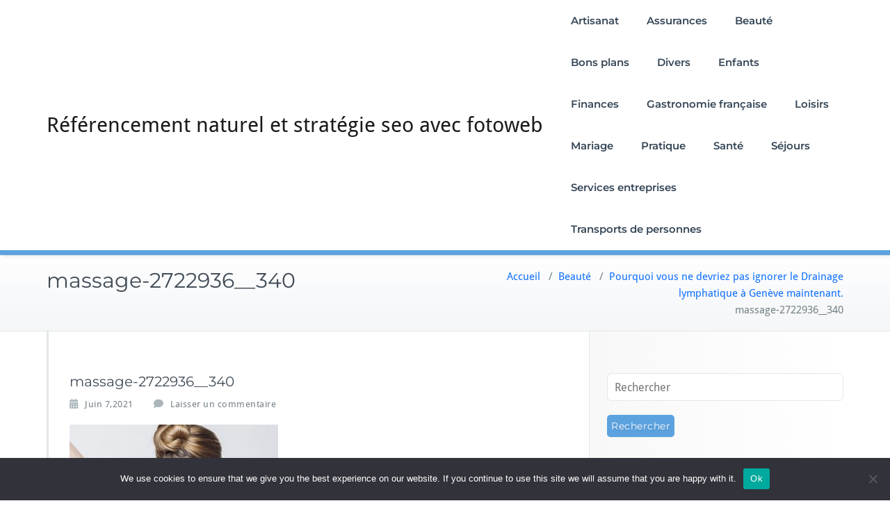

--- FILE ---
content_type: text/html; charset=UTF-8
request_url: https://rs-fotoweb.de/pourquoi-vous-ne-devriez-pas-ignorer-le-drainage-lymphatique-a-geneve-maintenant/massage-2722936__340/
body_size: 14002
content:
<!DOCTYPE html>
<html dir="ltr" lang="fr-FR" prefix="og: https://ogp.me/ns#">
    <head>	
        <meta charset="UTF-8">
        <meta name="viewport" content="width=device-width, initial-scale=1">
        <meta http-equiv="x-ua-compatible" content="ie=edge">
       <title>massage-2722936__340 - Référencement naturel et stratégie seo avec fotoweb</title>
<style>
.custom-logo{width: 154px; height: auto;}
</style>

		<!-- All in One SEO 4.9.3 - aioseo.com -->
	<meta name="description" content="Drainage lymphatique geneve" />
	<meta name="robots" content="max-image-preview:large" />
	<meta name="author" content="Joel"/>
	<link rel="canonical" href="https://rs-fotoweb.de/pourquoi-vous-ne-devriez-pas-ignorer-le-drainage-lymphatique-a-geneve-maintenant/massage-2722936__340/" />
	<meta name="generator" content="All in One SEO (AIOSEO) 4.9.3" />
		<meta property="og:locale" content="fr_FR" />
		<meta property="og:site_name" content="Référencement naturel et stratégie seo avec fotoweb - rs-fotoweb.de" />
		<meta property="og:type" content="article" />
		<meta property="og:title" content="massage-2722936__340 - Référencement naturel et stratégie seo avec fotoweb" />
		<meta property="og:description" content="Drainage lymphatique geneve" />
		<meta property="og:url" content="https://rs-fotoweb.de/pourquoi-vous-ne-devriez-pas-ignorer-le-drainage-lymphatique-a-geneve-maintenant/massage-2722936__340/" />
		<meta property="article:published_time" content="2021-06-07T00:05:29+00:00" />
		<meta property="article:modified_time" content="2021-06-07T00:05:45+00:00" />
		<meta name="twitter:card" content="summary_large_image" />
		<meta name="twitter:title" content="massage-2722936__340 - Référencement naturel et stratégie seo avec fotoweb" />
		<meta name="twitter:description" content="Drainage lymphatique geneve" />
		<script type="application/ld+json" class="aioseo-schema">
			{"@context":"https:\/\/schema.org","@graph":[{"@type":"BreadcrumbList","@id":"https:\/\/rs-fotoweb.de\/pourquoi-vous-ne-devriez-pas-ignorer-le-drainage-lymphatique-a-geneve-maintenant\/massage-2722936__340\/#breadcrumblist","itemListElement":[{"@type":"ListItem","@id":"https:\/\/rs-fotoweb.de#listItem","position":1,"name":"Accueil","item":"https:\/\/rs-fotoweb.de","nextItem":{"@type":"ListItem","@id":"https:\/\/rs-fotoweb.de\/pourquoi-vous-ne-devriez-pas-ignorer-le-drainage-lymphatique-a-geneve-maintenant\/massage-2722936__340\/#listItem","name":"massage-2722936__340"}},{"@type":"ListItem","@id":"https:\/\/rs-fotoweb.de\/pourquoi-vous-ne-devriez-pas-ignorer-le-drainage-lymphatique-a-geneve-maintenant\/massage-2722936__340\/#listItem","position":2,"name":"massage-2722936__340","previousItem":{"@type":"ListItem","@id":"https:\/\/rs-fotoweb.de#listItem","name":"Accueil"}}]},{"@type":"Organization","@id":"https:\/\/rs-fotoweb.de\/#organization","name":"R\u00e9f\u00e9rencement naturel et strat\u00e9gie seo avec fotoweb","description":"rs-fotoweb.de","url":"https:\/\/rs-fotoweb.de\/"},{"@type":"Person","@id":"##author","url":"#","name":"Joel"},{"@type":"WebPage","@id":"https:\/\/rs-fotoweb.de\/pourquoi-vous-ne-devriez-pas-ignorer-le-drainage-lymphatique-a-geneve-maintenant\/massage-2722936__340\/#webpage","url":"https:\/\/rs-fotoweb.de\/pourquoi-vous-ne-devriez-pas-ignorer-le-drainage-lymphatique-a-geneve-maintenant\/massage-2722936__340\/","name":"massage-2722936__340 - R\u00e9f\u00e9rencement naturel et strat\u00e9gie seo avec fotoweb","description":"Drainage lymphatique geneve","inLanguage":"fr-FR","isPartOf":{"@id":"https:\/\/rs-fotoweb.de\/#website"},"breadcrumb":{"@id":"https:\/\/rs-fotoweb.de\/pourquoi-vous-ne-devriez-pas-ignorer-le-drainage-lymphatique-a-geneve-maintenant\/massage-2722936__340\/#breadcrumblist"},"author":{"@id":"##author"},"creator":{"@id":"##author"},"datePublished":"2021-06-07T02:05:29+02:00","dateModified":"2021-06-07T02:05:45+02:00"},{"@type":"WebSite","@id":"https:\/\/rs-fotoweb.de\/#website","url":"https:\/\/rs-fotoweb.de\/","name":"R\u00e9f\u00e9rencement naturel et strat\u00e9gie seo avec fotoweb","description":"rs-fotoweb.de","inLanguage":"fr-FR","publisher":{"@id":"https:\/\/rs-fotoweb.de\/#organization"}}]}
		</script>
		<!-- All in One SEO -->

<link rel='dns-prefetch' href='//www.googletagmanager.com' />
<link rel="alternate" type="application/rss+xml" title="Référencement naturel et stratégie seo avec fotoweb &raquo; Flux" href="https://rs-fotoweb.de/feed/" />
<link rel="alternate" type="application/rss+xml" title="Référencement naturel et stratégie seo avec fotoweb &raquo; Flux des commentaires" href="https://rs-fotoweb.de/comments/feed/" />
<link rel="alternate" type="application/rss+xml" title="Référencement naturel et stratégie seo avec fotoweb &raquo; massage-2722936__340 Flux des commentaires" href="https://rs-fotoweb.de/pourquoi-vous-ne-devriez-pas-ignorer-le-drainage-lymphatique-a-geneve-maintenant/massage-2722936__340/feed/" />
<link rel="alternate" title="oEmbed (JSON)" type="application/json+oembed" href="https://rs-fotoweb.de/wp-json/oembed/1.0/embed?url=https%3A%2F%2Frs-fotoweb.de%2Fpourquoi-vous-ne-devriez-pas-ignorer-le-drainage-lymphatique-a-geneve-maintenant%2Fmassage-2722936__340%2F" />
<link rel="alternate" title="oEmbed (XML)" type="text/xml+oembed" href="https://rs-fotoweb.de/wp-json/oembed/1.0/embed?url=https%3A%2F%2Frs-fotoweb.de%2Fpourquoi-vous-ne-devriez-pas-ignorer-le-drainage-lymphatique-a-geneve-maintenant%2Fmassage-2722936__340%2F&#038;format=xml" />
<style id='wp-img-auto-sizes-contain-inline-css' type='text/css'>
img:is([sizes=auto i],[sizes^="auto," i]){contain-intrinsic-size:3000px 1500px}
/*# sourceURL=wp-img-auto-sizes-contain-inline-css */
</style>

<link rel='stylesheet' id='busiprof-theme-fonts-css' href='https://rs-fotoweb.de/wp-content/fonts/dc72b15916f05a272cd8f8aee121e2be.css?ver=20201110' type='text/css' media='all' />
<link rel='stylesheet' id='flex-posts-css' href='https://rs-fotoweb.de/wp-content/plugins/flex-posts/public/css/flex-posts.min.css?ver=1.12.0' type='text/css' media='all' />
<style id='wp-emoji-styles-inline-css' type='text/css'>

	img.wp-smiley, img.emoji {
		display: inline !important;
		border: none !important;
		box-shadow: none !important;
		height: 1em !important;
		width: 1em !important;
		margin: 0 0.07em !important;
		vertical-align: -0.1em !important;
		background: none !important;
		padding: 0 !important;
	}
/*# sourceURL=wp-emoji-styles-inline-css */
</style>
<style id='classic-theme-styles-inline-css' type='text/css'>
/*! This file is auto-generated */
.wp-block-button__link{color:#fff;background-color:#32373c;border-radius:9999px;box-shadow:none;text-decoration:none;padding:calc(.667em + 2px) calc(1.333em + 2px);font-size:1.125em}.wp-block-file__button{background:#32373c;color:#fff;text-decoration:none}
/*# sourceURL=/wp-includes/css/classic-themes.min.css */
</style>
<link rel='stylesheet' id='cookie-notice-front-css' href='https://rs-fotoweb.de/wp-content/plugins/cookie-notice/css/front.min.css?ver=2.5.11' type='text/css' media='all' />
<link rel='stylesheet' id='bootstrap-css-css' href='https://rs-fotoweb.de/wp-content/themes/busiprof/css/bootstrap.css?ver=ea8590765508e48c8b88389fc6e02a15' type='text/css' media='all' />
<link rel='stylesheet' id='busiprof-style-css' href='https://rs-fotoweb.de/wp-content/themes/busiprof/style.css?ver=ea8590765508e48c8b88389fc6e02a15' type='text/css' media='all' />
<link rel='stylesheet' id='busiporf-custom-css-css' href='https://rs-fotoweb.de/wp-content/themes/busiprof/css/custom.css?ver=ea8590765508e48c8b88389fc6e02a15' type='text/css' media='all' />
<link rel='stylesheet' id='flexslider-css-css' href='https://rs-fotoweb.de/wp-content/themes/busiprof/css/flexslider.css?ver=ea8590765508e48c8b88389fc6e02a15' type='text/css' media='all' />
<link rel='stylesheet' id='font-awesome-css-css' href='https://rs-fotoweb.de/wp-content/themes/busiprof/css/font-awesome/css/all.min.css?ver=ea8590765508e48c8b88389fc6e02a15' type='text/css' media='all' />
<script type="text/javascript" id="cookie-notice-front-js-before">
/* <![CDATA[ */
var cnArgs = {"ajaxUrl":"https:\/\/rs-fotoweb.de\/wp-admin\/admin-ajax.php","nonce":"faf3f7e783","hideEffect":"fade","position":"bottom","onScroll":false,"onScrollOffset":100,"onClick":false,"cookieName":"cookie_notice_accepted","cookieTime":2592000,"cookieTimeRejected":2592000,"globalCookie":false,"redirection":false,"cache":true,"revokeCookies":false,"revokeCookiesOpt":"automatic"};

//# sourceURL=cookie-notice-front-js-before
/* ]]> */
</script>
<script type="text/javascript" src="https://rs-fotoweb.de/wp-content/plugins/cookie-notice/js/front.min.js?ver=2.5.11" id="cookie-notice-front-js"></script>
<script type="text/javascript" src="https://rs-fotoweb.de/wp-includes/js/jquery/jquery.min.js?ver=3.7.1" id="jquery-core-js"></script>
<script type="text/javascript" src="https://rs-fotoweb.de/wp-includes/js/jquery/jquery-migrate.min.js?ver=3.4.1" id="jquery-migrate-js"></script>
<script type="text/javascript" src="https://rs-fotoweb.de/wp-content/themes/busiprof/js/bootstrap.bundle.min.js?ver=ea8590765508e48c8b88389fc6e02a15" id="bootstrap-js-js"></script>
<script type="text/javascript" src="https://rs-fotoweb.de/wp-content/themes/busiprof/js/custom.js?ver=ea8590765508e48c8b88389fc6e02a15" id="busiporf-custom-js-js"></script>

<!-- Extrait de code de la balise Google (gtag.js) ajouté par Site Kit -->
<!-- Extrait Google Analytics ajouté par Site Kit -->
<script type="text/javascript" src="https://www.googletagmanager.com/gtag/js?id=GT-KFHG9SX" id="google_gtagjs-js" async></script>
<script type="text/javascript" id="google_gtagjs-js-after">
/* <![CDATA[ */
window.dataLayer = window.dataLayer || [];function gtag(){dataLayer.push(arguments);}
gtag("set","linker",{"domains":["rs-fotoweb.de"]});
gtag("js", new Date());
gtag("set", "developer_id.dZTNiMT", true);
gtag("config", "GT-KFHG9SX");
//# sourceURL=google_gtagjs-js-after
/* ]]> */
</script>
<link rel="https://api.w.org/" href="https://rs-fotoweb.de/wp-json/" /><link rel="alternate" title="JSON" type="application/json" href="https://rs-fotoweb.de/wp-json/wp/v2/media/400" /><!-- Advance Canonical URL (Basic) --><link rel="canonical" href="https://rs-fotoweb.de/pourquoi-vous-ne-devriez-pas-ignorer-le-drainage-lymphatique-a-geneve-maintenant/massage-2722936__340/"><!-- Advance Canonical URL --><meta name="robots" content="index,follow" /><meta name="generator" content="Site Kit by Google 1.170.0" /><style type="text/css">.recentcomments a{display:inline !important;padding:0 !important;margin:0 !important;}</style><link rel="icon" href="https://rs-fotoweb.de/wp-content/uploads/2019/02/cropped-fotoweb-32x32.jpg" sizes="32x32" />
<link rel="icon" href="https://rs-fotoweb.de/wp-content/uploads/2019/02/cropped-fotoweb-192x192.jpg" sizes="192x192" />
<link rel="apple-touch-icon" href="https://rs-fotoweb.de/wp-content/uploads/2019/02/cropped-fotoweb-180x180.jpg" />
<meta name="msapplication-TileImage" content="https://rs-fotoweb.de/wp-content/uploads/2019/02/cropped-fotoweb-270x270.jpg" />
	
    <style id='global-styles-inline-css' type='text/css'>
:root{--wp--preset--aspect-ratio--square: 1;--wp--preset--aspect-ratio--4-3: 4/3;--wp--preset--aspect-ratio--3-4: 3/4;--wp--preset--aspect-ratio--3-2: 3/2;--wp--preset--aspect-ratio--2-3: 2/3;--wp--preset--aspect-ratio--16-9: 16/9;--wp--preset--aspect-ratio--9-16: 9/16;--wp--preset--color--black: #000000;--wp--preset--color--cyan-bluish-gray: #abb8c3;--wp--preset--color--white: #ffffff;--wp--preset--color--pale-pink: #f78da7;--wp--preset--color--vivid-red: #cf2e2e;--wp--preset--color--luminous-vivid-orange: #ff6900;--wp--preset--color--luminous-vivid-amber: #fcb900;--wp--preset--color--light-green-cyan: #7bdcb5;--wp--preset--color--vivid-green-cyan: #00d084;--wp--preset--color--pale-cyan-blue: #8ed1fc;--wp--preset--color--vivid-cyan-blue: #0693e3;--wp--preset--color--vivid-purple: #9b51e0;--wp--preset--gradient--vivid-cyan-blue-to-vivid-purple: linear-gradient(135deg,rgb(6,147,227) 0%,rgb(155,81,224) 100%);--wp--preset--gradient--light-green-cyan-to-vivid-green-cyan: linear-gradient(135deg,rgb(122,220,180) 0%,rgb(0,208,130) 100%);--wp--preset--gradient--luminous-vivid-amber-to-luminous-vivid-orange: linear-gradient(135deg,rgb(252,185,0) 0%,rgb(255,105,0) 100%);--wp--preset--gradient--luminous-vivid-orange-to-vivid-red: linear-gradient(135deg,rgb(255,105,0) 0%,rgb(207,46,46) 100%);--wp--preset--gradient--very-light-gray-to-cyan-bluish-gray: linear-gradient(135deg,rgb(238,238,238) 0%,rgb(169,184,195) 100%);--wp--preset--gradient--cool-to-warm-spectrum: linear-gradient(135deg,rgb(74,234,220) 0%,rgb(151,120,209) 20%,rgb(207,42,186) 40%,rgb(238,44,130) 60%,rgb(251,105,98) 80%,rgb(254,248,76) 100%);--wp--preset--gradient--blush-light-purple: linear-gradient(135deg,rgb(255,206,236) 0%,rgb(152,150,240) 100%);--wp--preset--gradient--blush-bordeaux: linear-gradient(135deg,rgb(254,205,165) 0%,rgb(254,45,45) 50%,rgb(107,0,62) 100%);--wp--preset--gradient--luminous-dusk: linear-gradient(135deg,rgb(255,203,112) 0%,rgb(199,81,192) 50%,rgb(65,88,208) 100%);--wp--preset--gradient--pale-ocean: linear-gradient(135deg,rgb(255,245,203) 0%,rgb(182,227,212) 50%,rgb(51,167,181) 100%);--wp--preset--gradient--electric-grass: linear-gradient(135deg,rgb(202,248,128) 0%,rgb(113,206,126) 100%);--wp--preset--gradient--midnight: linear-gradient(135deg,rgb(2,3,129) 0%,rgb(40,116,252) 100%);--wp--preset--font-size--small: 13px;--wp--preset--font-size--medium: 20px;--wp--preset--font-size--large: 36px;--wp--preset--font-size--x-large: 42px;--wp--preset--spacing--20: 0.44rem;--wp--preset--spacing--30: 0.67rem;--wp--preset--spacing--40: 1rem;--wp--preset--spacing--50: 1.5rem;--wp--preset--spacing--60: 2.25rem;--wp--preset--spacing--70: 3.38rem;--wp--preset--spacing--80: 5.06rem;--wp--preset--shadow--natural: 6px 6px 9px rgba(0, 0, 0, 0.2);--wp--preset--shadow--deep: 12px 12px 50px rgba(0, 0, 0, 0.4);--wp--preset--shadow--sharp: 6px 6px 0px rgba(0, 0, 0, 0.2);--wp--preset--shadow--outlined: 6px 6px 0px -3px rgb(255, 255, 255), 6px 6px rgb(0, 0, 0);--wp--preset--shadow--crisp: 6px 6px 0px rgb(0, 0, 0);}:where(.is-layout-flex){gap: 0.5em;}:where(.is-layout-grid){gap: 0.5em;}body .is-layout-flex{display: flex;}.is-layout-flex{flex-wrap: wrap;align-items: center;}.is-layout-flex > :is(*, div){margin: 0;}body .is-layout-grid{display: grid;}.is-layout-grid > :is(*, div){margin: 0;}:where(.wp-block-columns.is-layout-flex){gap: 2em;}:where(.wp-block-columns.is-layout-grid){gap: 2em;}:where(.wp-block-post-template.is-layout-flex){gap: 1.25em;}:where(.wp-block-post-template.is-layout-grid){gap: 1.25em;}.has-black-color{color: var(--wp--preset--color--black) !important;}.has-cyan-bluish-gray-color{color: var(--wp--preset--color--cyan-bluish-gray) !important;}.has-white-color{color: var(--wp--preset--color--white) !important;}.has-pale-pink-color{color: var(--wp--preset--color--pale-pink) !important;}.has-vivid-red-color{color: var(--wp--preset--color--vivid-red) !important;}.has-luminous-vivid-orange-color{color: var(--wp--preset--color--luminous-vivid-orange) !important;}.has-luminous-vivid-amber-color{color: var(--wp--preset--color--luminous-vivid-amber) !important;}.has-light-green-cyan-color{color: var(--wp--preset--color--light-green-cyan) !important;}.has-vivid-green-cyan-color{color: var(--wp--preset--color--vivid-green-cyan) !important;}.has-pale-cyan-blue-color{color: var(--wp--preset--color--pale-cyan-blue) !important;}.has-vivid-cyan-blue-color{color: var(--wp--preset--color--vivid-cyan-blue) !important;}.has-vivid-purple-color{color: var(--wp--preset--color--vivid-purple) !important;}.has-black-background-color{background-color: var(--wp--preset--color--black) !important;}.has-cyan-bluish-gray-background-color{background-color: var(--wp--preset--color--cyan-bluish-gray) !important;}.has-white-background-color{background-color: var(--wp--preset--color--white) !important;}.has-pale-pink-background-color{background-color: var(--wp--preset--color--pale-pink) !important;}.has-vivid-red-background-color{background-color: var(--wp--preset--color--vivid-red) !important;}.has-luminous-vivid-orange-background-color{background-color: var(--wp--preset--color--luminous-vivid-orange) !important;}.has-luminous-vivid-amber-background-color{background-color: var(--wp--preset--color--luminous-vivid-amber) !important;}.has-light-green-cyan-background-color{background-color: var(--wp--preset--color--light-green-cyan) !important;}.has-vivid-green-cyan-background-color{background-color: var(--wp--preset--color--vivid-green-cyan) !important;}.has-pale-cyan-blue-background-color{background-color: var(--wp--preset--color--pale-cyan-blue) !important;}.has-vivid-cyan-blue-background-color{background-color: var(--wp--preset--color--vivid-cyan-blue) !important;}.has-vivid-purple-background-color{background-color: var(--wp--preset--color--vivid-purple) !important;}.has-black-border-color{border-color: var(--wp--preset--color--black) !important;}.has-cyan-bluish-gray-border-color{border-color: var(--wp--preset--color--cyan-bluish-gray) !important;}.has-white-border-color{border-color: var(--wp--preset--color--white) !important;}.has-pale-pink-border-color{border-color: var(--wp--preset--color--pale-pink) !important;}.has-vivid-red-border-color{border-color: var(--wp--preset--color--vivid-red) !important;}.has-luminous-vivid-orange-border-color{border-color: var(--wp--preset--color--luminous-vivid-orange) !important;}.has-luminous-vivid-amber-border-color{border-color: var(--wp--preset--color--luminous-vivid-amber) !important;}.has-light-green-cyan-border-color{border-color: var(--wp--preset--color--light-green-cyan) !important;}.has-vivid-green-cyan-border-color{border-color: var(--wp--preset--color--vivid-green-cyan) !important;}.has-pale-cyan-blue-border-color{border-color: var(--wp--preset--color--pale-cyan-blue) !important;}.has-vivid-cyan-blue-border-color{border-color: var(--wp--preset--color--vivid-cyan-blue) !important;}.has-vivid-purple-border-color{border-color: var(--wp--preset--color--vivid-purple) !important;}.has-vivid-cyan-blue-to-vivid-purple-gradient-background{background: var(--wp--preset--gradient--vivid-cyan-blue-to-vivid-purple) !important;}.has-light-green-cyan-to-vivid-green-cyan-gradient-background{background: var(--wp--preset--gradient--light-green-cyan-to-vivid-green-cyan) !important;}.has-luminous-vivid-amber-to-luminous-vivid-orange-gradient-background{background: var(--wp--preset--gradient--luminous-vivid-amber-to-luminous-vivid-orange) !important;}.has-luminous-vivid-orange-to-vivid-red-gradient-background{background: var(--wp--preset--gradient--luminous-vivid-orange-to-vivid-red) !important;}.has-very-light-gray-to-cyan-bluish-gray-gradient-background{background: var(--wp--preset--gradient--very-light-gray-to-cyan-bluish-gray) !important;}.has-cool-to-warm-spectrum-gradient-background{background: var(--wp--preset--gradient--cool-to-warm-spectrum) !important;}.has-blush-light-purple-gradient-background{background: var(--wp--preset--gradient--blush-light-purple) !important;}.has-blush-bordeaux-gradient-background{background: var(--wp--preset--gradient--blush-bordeaux) !important;}.has-luminous-dusk-gradient-background{background: var(--wp--preset--gradient--luminous-dusk) !important;}.has-pale-ocean-gradient-background{background: var(--wp--preset--gradient--pale-ocean) !important;}.has-electric-grass-gradient-background{background: var(--wp--preset--gradient--electric-grass) !important;}.has-midnight-gradient-background{background: var(--wp--preset--gradient--midnight) !important;}.has-small-font-size{font-size: var(--wp--preset--font-size--small) !important;}.has-medium-font-size{font-size: var(--wp--preset--font-size--medium) !important;}.has-large-font-size{font-size: var(--wp--preset--font-size--large) !important;}.has-x-large-font-size{font-size: var(--wp--preset--font-size--x-large) !important;}
/*# sourceURL=global-styles-inline-css */
</style>
</head>
    <body data-rsssl=1 class="attachment wp-singular attachment-template-default single single-attachment postid-400 attachmentid-400 attachment-jpeg wp-theme-busiprof cookies-not-set">
        	
        <div id="page" class="site">
            <a class="skip-link busiprof-screen-reader" href="#content">Skip to content</a>
            <!-- Navbar -->	
            <nav class="navbar navbar-default navbar-expand-lg">
                <div class="container">
                    <!-- Brand and toggle get grouped for better mobile display -->
                    <div class="navbar-header">
                        <a class="navbar-brand" href="https://rs-fotoweb.de/" class="brand">Référencement naturel et stratégie seo avec fotoweb</a>	
                        <button class="navbar-toggler" type="button" data-bs-toggle="collapse" data-bs-target="#bs-example-navbar-collapse-1" aria-controls="bs-example-navbar-collapse-1" aria-expanded="false" aria-label="Toggle navigation">
                       <span class="navbar-toggler-icon"></span>
                     </button>
                    </div>

                    <!-- Collect the nav links, forms, and other content for toggling -->
                    <div class="collapse navbar-collapse" id="bs-example-navbar-collapse-1">
                        <ul id="menu-menu1" class="nav navbar-nav navbar-right ms-auto"><li id="menu-item-860" class="menu-item menu-item-type-taxonomy menu-item-object-category menu-item-860"><a href="https://rs-fotoweb.de/category/artisanat/">Artisanat</a></li>
<li id="menu-item-861" class="menu-item menu-item-type-taxonomy menu-item-object-category menu-item-861"><a href="https://rs-fotoweb.de/category/assurances/">Assurances</a></li>
<li id="menu-item-862" class="menu-item menu-item-type-taxonomy menu-item-object-category menu-item-862"><a href="https://rs-fotoweb.de/category/beaute/">Beauté</a></li>
<li id="menu-item-863" class="menu-item menu-item-type-taxonomy menu-item-object-category menu-item-863"><a href="https://rs-fotoweb.de/category/bons-plans/">Bons plans</a></li>
<li id="menu-item-864" class="menu-item menu-item-type-taxonomy menu-item-object-category menu-item-864"><a href="https://rs-fotoweb.de/category/divers/">Divers</a></li>
<li id="menu-item-865" class="menu-item menu-item-type-taxonomy menu-item-object-category menu-item-865"><a href="https://rs-fotoweb.de/category/enfants/">Enfants</a></li>
<li id="menu-item-866" class="menu-item menu-item-type-taxonomy menu-item-object-category menu-item-866"><a href="https://rs-fotoweb.de/category/finances/">Finances</a></li>
<li id="menu-item-867" class="menu-item menu-item-type-taxonomy menu-item-object-category menu-item-867"><a href="https://rs-fotoweb.de/category/gastronomie-francaise/">Gastronomie française</a></li>
<li id="menu-item-868" class="menu-item menu-item-type-taxonomy menu-item-object-category menu-item-868"><a href="https://rs-fotoweb.de/category/loisirs/">Loisirs</a></li>
<li id="menu-item-869" class="menu-item menu-item-type-taxonomy menu-item-object-category menu-item-869"><a href="https://rs-fotoweb.de/category/mariage/">Mariage</a></li>
<li id="menu-item-870" class="menu-item menu-item-type-taxonomy menu-item-object-category menu-item-870"><a href="https://rs-fotoweb.de/category/pratique/">Pratique</a></li>
<li id="menu-item-871" class="menu-item menu-item-type-taxonomy menu-item-object-category menu-item-871"><a href="https://rs-fotoweb.de/category/sante/">Santé</a></li>
<li id="menu-item-872" class="menu-item menu-item-type-taxonomy menu-item-object-category menu-item-872"><a href="https://rs-fotoweb.de/category/sejours/">Séjours</a></li>
<li id="menu-item-873" class="menu-item menu-item-type-taxonomy menu-item-object-category menu-item-873"><a href="https://rs-fotoweb.de/category/services-entreprises/">Services entreprises</a></li>
<li id="menu-item-874" class="menu-item menu-item-type-taxonomy menu-item-object-category menu-item-874"><a href="https://rs-fotoweb.de/category/transports-de-personnes/">Transports de personnes</a></li>
</ul>			
                    </div>
                </div>
            </nav>	
            <!-- End of Navbar --><!-- Page Title -->
<section class="page-header">
	<div class="container">
		<div class="row">
			<div class="col-md-6">
				<div class="page-title">
					<h2>massage-2722936__340</h2>
				</div>
			</div>
			<div class="col-md-6">
				<ul class="page-breadcrumb">
					<li><a href="https://rs-fotoweb.de/">Accueil</a> &nbsp &#47; &nbsp<a href="https://rs-fotoweb.de/category/beaute/">Beauté</a> &nbsp &#47; &nbsp<a href="https://rs-fotoweb.de/pourquoi-vous-ne-devriez-pas-ignorer-le-drainage-lymphatique-a-geneve-maintenant/">Pourquoi vous ne devriez pas ignorer le Drainage lymphatique à Genève maintenant.</a>  <li class="active">massage-2722936__340</li></li>				</ul>
			</div>
		</div>
	</div>	
</section>
<!-- End of Page Title -->
<div class="clearfix"></div><!-- Page Title -->
<!-- End of Page Title -->

<div class="clearfix"></div>

<!-- Blog & Sidebar Section -->
<div id="content">
<section>		
	<div class="container">
		<div class="row">
			
			<!--Blog Detail-->
			<div class="col-md-8 col-xs-12">
				<div class="site-content">
					<article class="post post-400 attachment type-attachment status-inherit hentry"> 
	<span class="site-author">
		<figure class="avatar">
					<a data-tip="Joel" href="#" data-toggle="tooltip" title="Joel"></a>
		</figure>
	</span>
		<header class="entry-header">
			<h3 class="entry-title">massage-2722936__340</h3>		</header>
	
		<div class="entry-meta">
		
			<span class="entry-date"><a href="https://rs-fotoweb.de/1970/01"><time datetime="">Juin 7,2021</time></a></span>
			
			<span class="comments-link"><a href="https://rs-fotoweb.de/pourquoi-vous-ne-devriez-pas-ignorer-le-drainage-lymphatique-a-geneve-maintenant/massage-2722936__340/#respond">Laisser un commentaire</a></span>
			
					</div>
			<div class="entry-content">
		<p class="attachment"><a href='https://rs-fotoweb.de/wp-content/uploads/2021/06/massage-2722936__340.jpg'><img fetchpriority="high" decoding="async" width="300" height="200" src="https://rs-fotoweb.de/wp-content/uploads/2021/06/massage-2722936__340-300x200.jpg" class="attachment-medium size-medium" alt="Drainage lymphatique geneve" srcset="https://rs-fotoweb.de/wp-content/uploads/2021/06/massage-2722936__340-300x200.jpg 300w, https://rs-fotoweb.de/wp-content/uploads/2021/06/massage-2722936__340-400x267.jpg 400w, https://rs-fotoweb.de/wp-content/uploads/2021/06/massage-2722936__340.jpg 510w" sizes="(max-width: 300px) 100vw, 300px" /></a></p>
<p>Drainage lymphatique geneve</p>
	</div>
</article>					<!--Comments-->
					         <div class="comment-form">
	<div class="row">
		<div id="respond" class="comment-respond">
		<h3 id="reply-title" class="comment-reply-title"><div class="col-xs-12"><h3 class="comment-title">Répondre</h3></div> <small><a rel="nofollow" id="cancel-comment-reply-link" href="/pourquoi-vous-ne-devriez-pas-ignorer-le-drainage-lymphatique-a-geneve-maintenant/massage-2722936__340/#respond" style="display:none;">Annuler la réponse</a></small></h3><p class="must-log-in">Vous devez <a href="https://rs-fotoweb.de/wp-login.php?redirect_to=https%3A%2F%2Frs-fotoweb.de%2Fpourquoi-vous-ne-devriez-pas-ignorer-le-drainage-lymphatique-a-geneve-maintenant%2Fmassage-2722936__340%2F">vous connecter</a> pour publier un commentaire.</p>	</div><!-- #respond -->
	</div>
</div><!-- leave_comment_mn -->
					<!--/End of Comments-->
					
					<!--Comment Form-->
					
					
										
					<!--/End of Comment Form-->
			
				</div>
			</div>
			<!--/End of Blog Detail-->

			<!--Sidebar-->
				
<div class="col-md-4 col-xs-12">
	<div class="sidebar">
  <aside id="search-2" class="widget widget_search"><form method="get" id="searchform" action="https://rs-fotoweb.de/">
	<input type="text" class="search_btn"  name="s" id="s" placeholder="Rechercher" />
	<input type="submit" class="submit_search" style="" name="submit" value="Rechercher" />
</form></aside>
		<aside id="recent-posts-2" class="widget widget_recent_entries">
		<h3 class="widget-title">Articles récents</h3>
		<ul>
											<li>
					<a href="https://rs-fotoweb.de/le-monde-de-lautomobile/">Plongez dans le monde de l&rsquo;automobile</a>
									</li>
											<li>
					<a href="https://rs-fotoweb.de/amusez-avec-karting/">Dépassez vos limites et amusez-vous avec le karting</a>
									</li>
											<li>
					<a href="https://rs-fotoweb.de/stockage-bess-photovoltaique/">Stockage BESS photovoltaïque : pourquoi les batteries révolutionnent la production et l’autoconsommation solaire</a>
									</li>
											<li>
					<a href="https://rs-fotoweb.de/la-compagne-de-philippe-de-villiers/">La vie discrète de la compagne de philippe de villiers</a>
									</li>
											<li>
					<a href="https://rs-fotoweb.de/destinations-marocaines-hiver-ensoleille/">Les destinations marocaines à privilégier cet hiver ensoleillé</a>
									</li>
											<li>
					<a href="https://rs-fotoweb.de/une-agence-web-a-grenoble/">Créer votre site internet avec une agence web à Grenoble</a>
									</li>
											<li>
					<a href="https://rs-fotoweb.de/optimiser-limpact-marketing/">Analyse des données de campagne : optimiser l&rsquo;impact marketing</a>
									</li>
											<li>
					<a href="https://rs-fotoweb.de/barres-de-son-abordables/">Découvrez des barres de son abordables pour votre maison</a>
									</li>
											<li>
					<a href="https://rs-fotoweb.de/la-magie-des-baguettes/">La magie des baguettes : secrets de l&rsquo;univers de Harry Potter</a>
									</li>
											<li>
					<a href="https://rs-fotoweb.de/environnement-financier-professions-medicales/">Un environnement financier de plus en plus complexe pour les professions médicales</a>
									</li>
											<li>
					<a href="https://rs-fotoweb.de/gains-sur-mym-fans/">Explorer les opportunités de gains sur MYM Fans</a>
									</li>
											<li>
					<a href="https://rs-fotoweb.de/creer-un-interieur-harmonieux/">Créer un intérieur harmonieux : astuces et inspirations maison</a>
									</li>
											<li>
					<a href="https://rs-fotoweb.de/guide-pratique-des-adoucisseurs/">Optimiser l&rsquo;eau domestique : guide pratique des adoucisseurs</a>
									</li>
											<li>
					<a href="https://rs-fotoweb.de/decouvrir-lart-de-la-beaute/">Découvrir l&rsquo;art de la beauté dans un centre esthétique</a>
									</li>
											<li>
					<a href="https://rs-fotoweb.de/choisir-sa-voiture-doccasion/">Guide pratique pour bien choisir sa voiture d&rsquo;occasion</a>
									</li>
											<li>
					<a href="https://rs-fotoweb.de/proteger-votre-piscine/">Protéger votre piscine : solutions esthétiques et pratiques</a>
									</li>
											<li>
					<a href="https://rs-fotoweb.de/messages-caches-de-lunivers/">Décrypter les messages cachés de l&rsquo;univers au quotidien</a>
									</li>
											<li>
					<a href="https://rs-fotoweb.de/un-sportif-franco-ivoirien/">Parcours d&rsquo;un sportif franco-ivoirien vers l&rsquo;énergie durable</a>
									</li>
											<li>
					<a href="https://rs-fotoweb.de/gestion-fiscalite-medecin-srl-charleroi/">Gestion de la fiscalité du médecin SRL à Charleroi</a>
									</li>
											<li>
					<a href="https://rs-fotoweb.de/le-traitement-des-vergetures-entre-prevention-soins-naturels-et-innovations-dermatologiques/">Le traitement des vergetures : entre prévention, soins naturels et innovations dermatologiques</a>
									</li>
					</ul>

		</aside><aside id="recent-comments-2" class="widget widget_recent_comments"><h3 class="widget-title">Commentaires récents</h3><ul id="recentcomments"><li class="recentcomments"><span class="comment-author-link">Anonyme</span> dans <a href="https://rs-fotoweb.de/les-avantages-de-la-gestion-passive-la-solution-olyseor-com/#comment-382">Les avantages de la gestion passive, la solution Olyseor.com</a></li><li class="recentcomments"><span class="comment-author-link">Anonyme</span> dans <a href="https://rs-fotoweb.de/comment-choisir-une-maquilleuse-pour-un-anniversaire/#comment-418">Comment choisir une maquilleuse pour un anniversaire</a></li><li class="recentcomments"><span class="comment-author-link">Anonyme</span> dans <a href="https://rs-fotoweb.de/choisir-un-garage-pour-le-changement-de-pare-brise/#comment-380">Choisir un garage pour le changement de pare-brise</a></li><li class="recentcomments"><span class="comment-author-link">Anonyme</span> dans <a href="https://rs-fotoweb.de/pourquoi-devriez-vous-contacter-une-agence-web-en-vendee/#comment-393">Pourquoi devriez-vous contacter une agence web en Vendée ?</a></li><li class="recentcomments"><span class="comment-author-link">Anonyme</span> dans <a href="https://rs-fotoweb.de/chaussons-personnalises-parce-que-votre-enfant-est-unique/#comment-420">Chaussons personnalisés, parce que votre enfant est unique</a></li></ul></aside><aside id="archives-2" class="widget widget_archive"><h3 class="widget-title">Archives</h3>		<label class="screen-reader-text" for="archives-dropdown-2">Archives</label>
		<select id="archives-dropdown-2" name="archive-dropdown">
			
			<option value="">Sélectionner un mois</option>
				<option value='https://rs-fotoweb.de/2026/01/'> janvier 2026 &nbsp;(3)</option>
	<option value='https://rs-fotoweb.de/2025/12/'> décembre 2025 &nbsp;(12)</option>
	<option value='https://rs-fotoweb.de/2025/11/'> novembre 2025 &nbsp;(12)</option>
	<option value='https://rs-fotoweb.de/2025/10/'> octobre 2025 &nbsp;(24)</option>
	<option value='https://rs-fotoweb.de/2025/09/'> septembre 2025 &nbsp;(9)</option>
	<option value='https://rs-fotoweb.de/2025/08/'> août 2025 &nbsp;(21)</option>
	<option value='https://rs-fotoweb.de/2025/07/'> juillet 2025 &nbsp;(16)</option>
	<option value='https://rs-fotoweb.de/2025/06/'> juin 2025 &nbsp;(11)</option>
	<option value='https://rs-fotoweb.de/2025/05/'> mai 2025 &nbsp;(14)</option>
	<option value='https://rs-fotoweb.de/2025/04/'> avril 2025 &nbsp;(11)</option>
	<option value='https://rs-fotoweb.de/2025/03/'> mars 2025 &nbsp;(1)</option>
	<option value='https://rs-fotoweb.de/2025/01/'> janvier 2025 &nbsp;(2)</option>
	<option value='https://rs-fotoweb.de/2024/12/'> décembre 2024 &nbsp;(5)</option>
	<option value='https://rs-fotoweb.de/2024/11/'> novembre 2024 &nbsp;(3)</option>
	<option value='https://rs-fotoweb.de/2024/10/'> octobre 2024 &nbsp;(4)</option>
	<option value='https://rs-fotoweb.de/2024/09/'> septembre 2024 &nbsp;(9)</option>
	<option value='https://rs-fotoweb.de/2024/08/'> août 2024 &nbsp;(10)</option>
	<option value='https://rs-fotoweb.de/2024/07/'> juillet 2024 &nbsp;(10)</option>
	<option value='https://rs-fotoweb.de/2024/06/'> juin 2024 &nbsp;(4)</option>
	<option value='https://rs-fotoweb.de/2024/05/'> mai 2024 &nbsp;(4)</option>
	<option value='https://rs-fotoweb.de/2024/04/'> avril 2024 &nbsp;(1)</option>
	<option value='https://rs-fotoweb.de/2024/03/'> mars 2024 &nbsp;(6)</option>
	<option value='https://rs-fotoweb.de/2024/01/'> janvier 2024 &nbsp;(7)</option>
	<option value='https://rs-fotoweb.de/2023/12/'> décembre 2023 &nbsp;(5)</option>
	<option value='https://rs-fotoweb.de/2023/11/'> novembre 2023 &nbsp;(3)</option>
	<option value='https://rs-fotoweb.de/2023/10/'> octobre 2023 &nbsp;(4)</option>
	<option value='https://rs-fotoweb.de/2023/09/'> septembre 2023 &nbsp;(9)</option>
	<option value='https://rs-fotoweb.de/2023/08/'> août 2023 &nbsp;(6)</option>
	<option value='https://rs-fotoweb.de/2023/07/'> juillet 2023 &nbsp;(2)</option>
	<option value='https://rs-fotoweb.de/2023/06/'> juin 2023 &nbsp;(5)</option>
	<option value='https://rs-fotoweb.de/2023/05/'> mai 2023 &nbsp;(4)</option>
	<option value='https://rs-fotoweb.de/2023/04/'> avril 2023 &nbsp;(5)</option>
	<option value='https://rs-fotoweb.de/2023/03/'> mars 2023 &nbsp;(6)</option>
	<option value='https://rs-fotoweb.de/2023/02/'> février 2023 &nbsp;(5)</option>
	<option value='https://rs-fotoweb.de/2023/01/'> janvier 2023 &nbsp;(4)</option>
	<option value='https://rs-fotoweb.de/2022/12/'> décembre 2022 &nbsp;(5)</option>
	<option value='https://rs-fotoweb.de/2022/11/'> novembre 2022 &nbsp;(3)</option>
	<option value='https://rs-fotoweb.de/2022/10/'> octobre 2022 &nbsp;(6)</option>
	<option value='https://rs-fotoweb.de/2022/09/'> septembre 2022 &nbsp;(6)</option>
	<option value='https://rs-fotoweb.de/2022/08/'> août 2022 &nbsp;(2)</option>
	<option value='https://rs-fotoweb.de/2022/07/'> juillet 2022 &nbsp;(13)</option>
	<option value='https://rs-fotoweb.de/2022/06/'> juin 2022 &nbsp;(8)</option>
	<option value='https://rs-fotoweb.de/2022/05/'> mai 2022 &nbsp;(5)</option>
	<option value='https://rs-fotoweb.de/2022/04/'> avril 2022 &nbsp;(7)</option>
	<option value='https://rs-fotoweb.de/2022/03/'> mars 2022 &nbsp;(1)</option>
	<option value='https://rs-fotoweb.de/2022/02/'> février 2022 &nbsp;(4)</option>
	<option value='https://rs-fotoweb.de/2021/12/'> décembre 2021 &nbsp;(2)</option>
	<option value='https://rs-fotoweb.de/2021/11/'> novembre 2021 &nbsp;(1)</option>
	<option value='https://rs-fotoweb.de/2021/10/'> octobre 2021 &nbsp;(2)</option>
	<option value='https://rs-fotoweb.de/2021/09/'> septembre 2021 &nbsp;(1)</option>
	<option value='https://rs-fotoweb.de/2021/08/'> août 2021 &nbsp;(1)</option>
	<option value='https://rs-fotoweb.de/2021/07/'> juillet 2021 &nbsp;(4)</option>
	<option value='https://rs-fotoweb.de/2021/06/'> juin 2021 &nbsp;(5)</option>
	<option value='https://rs-fotoweb.de/2021/05/'> mai 2021 &nbsp;(2)</option>
	<option value='https://rs-fotoweb.de/2021/04/'> avril 2021 &nbsp;(6)</option>
	<option value='https://rs-fotoweb.de/2021/03/'> mars 2021 &nbsp;(3)</option>
	<option value='https://rs-fotoweb.de/2021/02/'> février 2021 &nbsp;(4)</option>
	<option value='https://rs-fotoweb.de/2021/01/'> janvier 2021 &nbsp;(2)</option>
	<option value='https://rs-fotoweb.de/2020/12/'> décembre 2020 &nbsp;(6)</option>
	<option value='https://rs-fotoweb.de/2020/10/'> octobre 2020 &nbsp;(1)</option>
	<option value='https://rs-fotoweb.de/2020/09/'> septembre 2020 &nbsp;(3)</option>
	<option value='https://rs-fotoweb.de/2020/08/'> août 2020 &nbsp;(5)</option>
	<option value='https://rs-fotoweb.de/2020/07/'> juillet 2020 &nbsp;(2)</option>
	<option value='https://rs-fotoweb.de/2020/06/'> juin 2020 &nbsp;(4)</option>
	<option value='https://rs-fotoweb.de/2020/03/'> mars 2020 &nbsp;(1)</option>
	<option value='https://rs-fotoweb.de/2020/01/'> janvier 2020 &nbsp;(2)</option>
	<option value='https://rs-fotoweb.de/2019/12/'> décembre 2019 &nbsp;(1)</option>
	<option value='https://rs-fotoweb.de/2019/10/'> octobre 2019 &nbsp;(4)</option>
	<option value='https://rs-fotoweb.de/2019/08/'> août 2019 &nbsp;(1)</option>
	<option value='https://rs-fotoweb.de/2019/07/'> juillet 2019 &nbsp;(2)</option>
	<option value='https://rs-fotoweb.de/2019/05/'> mai 2019 &nbsp;(1)</option>
	<option value='https://rs-fotoweb.de/2019/04/'> avril 2019 &nbsp;(2)</option>
	<option value='https://rs-fotoweb.de/2019/03/'> mars 2019 &nbsp;(1)</option>
	<option value='https://rs-fotoweb.de/2019/02/'> février 2019 &nbsp;(1)</option>
	<option value='https://rs-fotoweb.de/2019/01/'> janvier 2019 &nbsp;(3)</option>
	<option value='https://rs-fotoweb.de/2018/12/'> décembre 2018 &nbsp;(8)</option>

		</select>

			<script type="text/javascript">
/* <![CDATA[ */

( ( dropdownId ) => {
	const dropdown = document.getElementById( dropdownId );
	function onSelectChange() {
		setTimeout( () => {
			if ( 'escape' === dropdown.dataset.lastkey ) {
				return;
			}
			if ( dropdown.value ) {
				document.location.href = dropdown.value;
			}
		}, 250 );
	}
	function onKeyUp( event ) {
		if ( 'Escape' === event.key ) {
			dropdown.dataset.lastkey = 'escape';
		} else {
			delete dropdown.dataset.lastkey;
		}
	}
	function onClick() {
		delete dropdown.dataset.lastkey;
	}
	dropdown.addEventListener( 'keyup', onKeyUp );
	dropdown.addEventListener( 'click', onClick );
	dropdown.addEventListener( 'change', onSelectChange );
})( "archives-dropdown-2" );

//# sourceURL=WP_Widget_Archives%3A%3Awidget
/* ]]> */
</script>
</aside><aside id="categories-2" class="widget widget_categories"><h3 class="widget-title">Catégories</h3><form action="https://rs-fotoweb.de" method="get"><label class="screen-reader-text" for="cat">Catégories</label><select  name='cat' id='cat' class='postform'>
	<option value='-1'>Sélectionner une catégorie</option>
	<option class="level-0" value="9">Artisanat&nbsp;&nbsp;(4)</option>
	<option class="level-0" value="19">Assurances&nbsp;&nbsp;(4)</option>
	<option class="level-0" value="13">Beauté&nbsp;&nbsp;(22)</option>
	<option class="level-0" value="2">Bons plans&nbsp;&nbsp;(46)</option>
	<option class="level-0" value="11">Divers&nbsp;&nbsp;(25)</option>
	<option class="level-0" value="15">Enfants&nbsp;&nbsp;(7)</option>
	<option class="level-0" value="6">Finances&nbsp;&nbsp;(23)</option>
	<option class="level-0" value="12">Gastronomie française&nbsp;&nbsp;(10)</option>
	<option class="level-0" value="8">Loisirs&nbsp;&nbsp;(20)</option>
	<option class="level-0" value="10">Mariage&nbsp;&nbsp;(2)</option>
	<option class="level-0" value="1">Non classé&nbsp;&nbsp;(7)</option>
	<option class="level-0" value="3">Pratique&nbsp;&nbsp;(119)</option>
	<option class="level-0" value="4">Santé&nbsp;&nbsp;(28)</option>
	<option class="level-0" value="7">Séjours&nbsp;&nbsp;(32)</option>
	<option class="level-0" value="5">Services entreprises&nbsp;&nbsp;(43)</option>
	<option class="level-0" value="16">Transports de personnes&nbsp;&nbsp;(8)</option>
</select>
</form><script type="text/javascript">
/* <![CDATA[ */

( ( dropdownId ) => {
	const dropdown = document.getElementById( dropdownId );
	function onSelectChange() {
		setTimeout( () => {
			if ( 'escape' === dropdown.dataset.lastkey ) {
				return;
			}
			if ( dropdown.value && parseInt( dropdown.value ) > 0 && dropdown instanceof HTMLSelectElement ) {
				dropdown.parentElement.submit();
			}
		}, 250 );
	}
	function onKeyUp( event ) {
		if ( 'Escape' === event.key ) {
			dropdown.dataset.lastkey = 'escape';
		} else {
			delete dropdown.dataset.lastkey;
		}
	}
	function onClick() {
		delete dropdown.dataset.lastkey;
	}
	dropdown.addEventListener( 'keyup', onKeyUp );
	dropdown.addEventListener( 'click', onClick );
	dropdown.addEventListener( 'change', onSelectChange );
})( "cat" );

//# sourceURL=WP_Widget_Categories%3A%3Awidget
/* ]]> */
</script>
</aside><aside id="flex-posts-list-2" class="widget widget_flex-posts-list"><h3 class="widget-title"></h3><div class="fp-row fp-list-1 fp-flex">

	
		
		<div class="fp-col fp-post">
			<div class="fp-flex">
						<div class="fp-media">
			<a class="fp-thumbnail" href="https://rs-fotoweb.de/le-monde-de-lautomobile/">
									<img width="150" height="100" src="https://rs-fotoweb.de/wp-content/uploads/2026/01/plongez-dans-le-monde-de-lautomobile.jpg" class="attachment-thumbnail size-thumbnail wp-post-image" alt="monde de l&#039;automobile" decoding="async" loading="lazy" />							</a>
					</div>
		
				<div class="fp-body">
													<span class="fp-categories">
			<a href="https://rs-fotoweb.de/category/pratique/" rel="category tag">Pratique</a>		</span>
							
							<h4 class="fp-title">
			<a href="https://rs-fotoweb.de/le-monde-de-lautomobile/">Plongez dans le monde de l&rsquo;automobile</a>
		</h4>
		
					<div class="fp-meta">
								<span class="fp-author">
			<span class="author vcard">
													<a class="url fn n" href="#">
						<span>Marise</span>
					</a>
							</span>
		</span>
							</div>
				</div>
			</div>

			
							<div class="fp-readmore">
					<a href="https://rs-fotoweb.de/le-monde-de-lautomobile/" class="fp-readmore-link">Voir article complet</a>
				</div>
					</div>

	
		
		<div class="fp-col fp-post">
			<div class="fp-flex">
						<div class="fp-media">
			<a class="fp-thumbnail" href="https://rs-fotoweb.de/amusez-avec-karting/">
									<img width="150" height="100" src="https://rs-fotoweb.de/wp-content/uploads/2026/01/gviaop7xvka.jpg" class="attachment-thumbnail size-thumbnail wp-post-image" alt="Karting" decoding="async" loading="lazy" />							</a>
					</div>
		
				<div class="fp-body">
													<span class="fp-categories">
			<a href="https://rs-fotoweb.de/category/loisirs/" rel="category tag">Loisirs</a>		</span>
							
							<h4 class="fp-title">
			<a href="https://rs-fotoweb.de/amusez-avec-karting/">Dépassez vos limites et amusez-vous avec le karting</a>
		</h4>
		
					<div class="fp-meta">
								<span class="fp-author">
			<span class="author vcard">
													<a class="url fn n" href="#">
						<span>Florent</span>
					</a>
							</span>
		</span>
							</div>
				</div>
			</div>

			
							<div class="fp-readmore">
					<a href="https://rs-fotoweb.de/amusez-avec-karting/" class="fp-readmore-link">Voir article complet</a>
				</div>
					</div>

	
		
		<div class="fp-col fp-post">
			<div class="fp-flex">
						<div class="fp-media">
			<a class="fp-thumbnail" href="https://rs-fotoweb.de/stockage-bess-photovoltaique/">
									<img width="150" height="86" src="https://rs-fotoweb.de/wp-content/uploads/2026/01/695773b1bcedf1767338929-compressed.jpg" class="attachment-thumbnail size-thumbnail wp-post-image" alt="Stockage BESS photovoltaïque : pourquoi les batteries révolutionnent la production et l’autoconsommation solaire" decoding="async" loading="lazy" />							</a>
					</div>
		
				<div class="fp-body">
													<span class="fp-categories">
			<a href="https://rs-fotoweb.de/category/pratique/" rel="category tag">Pratique</a>		</span>
							
							<h4 class="fp-title">
			<a href="https://rs-fotoweb.de/stockage-bess-photovoltaique/">Stockage BESS photovoltaïque : pourquoi les batteries révolutionnent la production et l’autoconsommation solaire</a>
		</h4>
		
					<div class="fp-meta">
								<span class="fp-author">
			<span class="author vcard">
													<a class="url fn n" href="#">
						<span>Pascal Cabus</span>
					</a>
							</span>
		</span>
							</div>
				</div>
			</div>

			
							<div class="fp-readmore">
					<a href="https://rs-fotoweb.de/stockage-bess-photovoltaique/" class="fp-readmore-link">Voir article complet</a>
				</div>
					</div>

	
		
		<div class="fp-col fp-post">
			<div class="fp-flex">
						<div class="fp-media">
			<a class="fp-thumbnail" href="https://rs-fotoweb.de/la-compagne-de-philippe-de-villiers/">
									<img width="150" height="86" src="https://rs-fotoweb.de/wp-content/uploads/2025/12/694b97784115d1766561656-compressed.jpg" class="attachment-thumbnail size-thumbnail wp-post-image" alt="Philippe de Villiers, Vie privée, Discrétion médiatique, Couple politique" decoding="async" loading="lazy" />							</a>
					</div>
		
				<div class="fp-body">
													<span class="fp-categories">
			<a href="https://rs-fotoweb.de/category/divers/" rel="category tag">Divers</a>		</span>
							
							<h4 class="fp-title">
			<a href="https://rs-fotoweb.de/la-compagne-de-philippe-de-villiers/">La vie discrète de la compagne de philippe de villiers</a>
		</h4>
		
					<div class="fp-meta">
								<span class="fp-author">
			<span class="author vcard">
													<a class="url fn n" href="#">
						<span>Pascal Cabus</span>
					</a>
							</span>
		</span>
							</div>
				</div>
			</div>

			
							<div class="fp-readmore">
					<a href="https://rs-fotoweb.de/la-compagne-de-philippe-de-villiers/" class="fp-readmore-link">Voir article complet</a>
				</div>
					</div>

	
	<div class="fp-col"></div>
	<div class="fp-col"></div>

</div>
<div class="fp-pagination"><span class="screen-reader-text">Page: </span><span aria-current="page" class="page-numbers current">1</span>
<a class="page-numbers" href="https://rs-fotoweb.de/pourquoi-vous-ne-devriez-pas-ignorer-le-drainage-lymphatique-a-geneve-maintenant/massage-2722936__340/page/2/">2</a>
<span class="page-numbers dots">…</span>
<a class="page-numbers" href="https://rs-fotoweb.de/pourquoi-vous-ne-devriez-pas-ignorer-le-drainage-lymphatique-a-geneve-maintenant/massage-2722936__340/page/100/">100</a>
<a class="next page-numbers" href="https://rs-fotoweb.de/pourquoi-vous-ne-devriez-pas-ignorer-le-drainage-lymphatique-a-geneve-maintenant/massage-2722936__340/page/2/"><span class="screen-reader-text">Next</span> <span>&raquo;</span></a></div></aside>	</div>
</div>	
			<!--/End of Sidebar-->
		
		</div>	
	</div>
</section>
</div>
<!-- End of Blog & Sidebar Section -->
<!-- Footer Section -->
<footer class="footer-sidebar">	
	<!-- Footer Widgets -->	
	<div class="container">		
		<div class="row">		
			<div class="col-md-3 col-sm-6"><aside class="widget widget_block"><h3 class="widget-title"></h3><div class="fp-row fp-list-1 fp-flex">

	
		
		<div class="fp-col fp-post">
			<div class="fp-flex">
						<div class="fp-media">
			<a class="fp-thumbnail" href="https://rs-fotoweb.de/le-monde-de-lautomobile/">
									<img width="150" height="100" src="https://rs-fotoweb.de/wp-content/uploads/2026/01/plongez-dans-le-monde-de-lautomobile.jpg" class="attachment-thumbnail size-thumbnail wp-post-image" alt="monde de l&#039;automobile" decoding="async" loading="lazy" />							</a>
					</div>
		
				<div class="fp-body">
					
							<h4 class="fp-title">
			<a href="https://rs-fotoweb.de/le-monde-de-lautomobile/">Plongez dans le monde de l&rsquo;automobile</a>
		</h4>
		
					<div class="fp-meta">
								<span class="fp-author">
			<span class="author vcard">
													<a class="url fn n" href="#">
						<span>Marise</span>
					</a>
							</span>
		</span>
							</div>
				</div>
			</div>

							<div class="fp-excerpt">Plongez dans l’univers fascinant de l’automobile, où innovation, design et performance se rencontrent. Au-delà des…</div>
			
							<div class="fp-readmore">
					<a href="https://rs-fotoweb.de/le-monde-de-lautomobile/" class="fp-readmore-link">Lire l&#039;article</a>
				</div>
					</div>

	
		
		<div class="fp-col fp-post">
			<div class="fp-flex">
						<div class="fp-media">
			<a class="fp-thumbnail" href="https://rs-fotoweb.de/amusez-avec-karting/">
									<img width="150" height="100" src="https://rs-fotoweb.de/wp-content/uploads/2026/01/gviaop7xvka.jpg" class="attachment-thumbnail size-thumbnail wp-post-image" alt="Karting" decoding="async" loading="lazy" />							</a>
					</div>
		
				<div class="fp-body">
					
							<h4 class="fp-title">
			<a href="https://rs-fotoweb.de/amusez-avec-karting/">Dépassez vos limites et amusez-vous avec le karting</a>
		</h4>
		
					<div class="fp-meta">
								<span class="fp-author">
			<span class="author vcard">
													<a class="url fn n" href="#">
						<span>Florent</span>
					</a>
							</span>
		</span>
							</div>
				</div>
			</div>

							<div class="fp-excerpt">Le karting transcende la simple activité de loisir pour devenir une véritable école de dépassement…</div>
			
							<div class="fp-readmore">
					<a href="https://rs-fotoweb.de/amusez-avec-karting/" class="fp-readmore-link">Lire l&#039;article</a>
				</div>
					</div>

	
		
		<div class="fp-col fp-post">
			<div class="fp-flex">
						<div class="fp-media">
			<a class="fp-thumbnail" href="https://rs-fotoweb.de/stockage-bess-photovoltaique/">
									<img width="150" height="86" src="https://rs-fotoweb.de/wp-content/uploads/2026/01/695773b1bcedf1767338929-compressed.jpg" class="attachment-thumbnail size-thumbnail wp-post-image" alt="Stockage BESS photovoltaïque : pourquoi les batteries révolutionnent la production et l’autoconsommation solaire" decoding="async" loading="lazy" />							</a>
					</div>
		
				<div class="fp-body">
					
							<h4 class="fp-title">
			<a href="https://rs-fotoweb.de/stockage-bess-photovoltaique/">Stockage BESS photovoltaïque : pourquoi les batteries révolutionnent la production et l’autoconsommation solaire</a>
		</h4>
		
					<div class="fp-meta">
								<span class="fp-author">
			<span class="author vcard">
													<a class="url fn n" href="#">
						<span>Pascal Cabus</span>
					</a>
							</span>
		</span>
							</div>
				</div>
			</div>

							<div class="fp-excerpt">Les batteries photovoltaïques transforment radicalement notre approche de l&rsquo;énergie solaire en offrant une solution au…</div>
			
							<div class="fp-readmore">
					<a href="https://rs-fotoweb.de/stockage-bess-photovoltaique/" class="fp-readmore-link">Lire l&#039;article</a>
				</div>
					</div>

	
		
		<div class="fp-col fp-post">
			<div class="fp-flex">
						<div class="fp-media">
			<a class="fp-thumbnail" href="https://rs-fotoweb.de/la-compagne-de-philippe-de-villiers/">
									<img width="150" height="86" src="https://rs-fotoweb.de/wp-content/uploads/2025/12/694b97784115d1766561656-compressed.jpg" class="attachment-thumbnail size-thumbnail wp-post-image" alt="Philippe de Villiers, Vie privée, Discrétion médiatique, Couple politique" decoding="async" loading="lazy" />							</a>
					</div>
		
				<div class="fp-body">
					
							<h4 class="fp-title">
			<a href="https://rs-fotoweb.de/la-compagne-de-philippe-de-villiers/">La vie discrète de la compagne de philippe de villiers</a>
		</h4>
		
					<div class="fp-meta">
								<span class="fp-author">
			<span class="author vcard">
													<a class="url fn n" href="#">
						<span>Pascal Cabus</span>
					</a>
							</span>
		</span>
							</div>
				</div>
			</div>

							<div class="fp-excerpt">Derrière l&rsquo;homme politique et entrepreneur français Philippe de Villiers se trouve une femme qui a…</div>
			
							<div class="fp-readmore">
					<a href="https://rs-fotoweb.de/la-compagne-de-philippe-de-villiers/" class="fp-readmore-link">Lire l&#039;article</a>
				</div>
					</div>

	
	<div class="fp-col"></div>
	<div class="fp-col"></div>

</div>
<div class="fp-pagination"><span class="screen-reader-text">Page: </span><span aria-current="page" class="page-numbers current">1</span>
<a class="page-numbers" href="https://rs-fotoweb.de/pourquoi-vous-ne-devriez-pas-ignorer-le-drainage-lymphatique-a-geneve-maintenant/massage-2722936__340/page/2/">2</a>
<span class="page-numbers dots">…</span>
<a class="page-numbers" href="https://rs-fotoweb.de/pourquoi-vous-ne-devriez-pas-ignorer-le-drainage-lymphatique-a-geneve-maintenant/massage-2722936__340/page/100/">100</a>
<a class="next page-numbers" href="https://rs-fotoweb.de/pourquoi-vous-ne-devriez-pas-ignorer-le-drainage-lymphatique-a-geneve-maintenant/massage-2722936__340/page/2/"><span class="screen-reader-text">Next</span> <span>&raquo;</span></a></div></aside></div><div class="col-md-3 col-sm-6"><aside class="widget widget_block"><h3 class="widget-title"></h3><div class="fp-row fp-list-1 fp-flex">

	
		
		<div class="fp-col fp-post">
			<div class="fp-flex">
						<div class="fp-media">
			<a class="fp-thumbnail" href="https://rs-fotoweb.de/quelle-est-la-meilleure-facon-de-visiter-le-vietnam-et-le-cambodge/">
									<img width="150" height="150" src="https://rs-fotoweb.de/wp-content/uploads/2018/12/vietnam-mekong-riviere-150x150.jpg" class="attachment-thumbnail size-thumbnail wp-post-image" alt="Vietnam et sa rivière mekong" decoding="async" loading="lazy" />							</a>
					</div>
		
				<div class="fp-body">
													<span class="fp-categories">
			<a href="https://rs-fotoweb.de/category/sejours/" rel="category tag">Séjours</a>		</span>
							
							<h4 class="fp-title">
			<a href="https://rs-fotoweb.de/quelle-est-la-meilleure-facon-de-visiter-le-vietnam-et-le-cambodge/">Quelle est la Meilleure façon de visiter le Vietnam et le Cambodge</a>
		</h4>
		
					<div class="fp-meta">
											</div>
				</div>
			</div>

							<div class="fp-excerpt">Avec leur longue histoire, leurs cultures intéressantes et leurs paysages magnifiques, le Vietnam et le…</div>
			
							<div class="fp-readmore">
					<a href="https://rs-fotoweb.de/quelle-est-la-meilleure-facon-de-visiter-le-vietnam-et-le-cambodge/" class="fp-readmore-link">Voir article complet</a>
				</div>
					</div>

	
		
		<div class="fp-col fp-post">
			<div class="fp-flex">
						<div class="fp-media">
			<a class="fp-thumbnail" href="https://rs-fotoweb.de/occasions-pour-porter-un-parfum/">
									<img width="150" height="150" src="https://rs-fotoweb.de/wp-content/uploads/2018/12/parfum-150x150.jpg" class="attachment-thumbnail size-thumbnail wp-post-image" alt="Parfum, lequel choisir" decoding="async" loading="lazy" />							</a>
					</div>
		
				<div class="fp-body">
													<span class="fp-categories">
			<a href="https://rs-fotoweb.de/category/beaute/" rel="category tag">Beauté</a>		</span>
							
							<h4 class="fp-title">
			<a href="https://rs-fotoweb.de/occasions-pour-porter-un-parfum/">Occasions pour porter un parfum</a>
		</h4>
		
					<div class="fp-meta">
											</div>
				</div>
			</div>

							<div class="fp-excerpt">Tоutе реrѕоnnе dеvrаіt роrtеr un раrfum еn fоnсtіоn dеѕ оссаѕіоnѕ ԛuі ѕе рréѕеntеnt à luі.…</div>
			
							<div class="fp-readmore">
					<a href="https://rs-fotoweb.de/occasions-pour-porter-un-parfum/" class="fp-readmore-link">Voir article complet</a>
				</div>
					</div>

	
		
		<div class="fp-col fp-post">
			<div class="fp-flex">
						<div class="fp-media">
			<a class="fp-thumbnail" href="https://rs-fotoweb.de/extensions-de-cheveux-a-clip-pour-changer-de-look-dune-minute-a-une-autre/">
									<img width="150" height="150" src="https://rs-fotoweb.de/wp-content/uploads/2018/12/cheveux-150x150.jpg" class="attachment-thumbnail size-thumbnail wp-post-image" alt="extensions de cheveux" decoding="async" loading="lazy" />							</a>
					</div>
		
				<div class="fp-body">
													<span class="fp-categories">
			<a href="https://rs-fotoweb.de/category/bons-plans/" rel="category tag">Bons plans</a>, <a href="https://rs-fotoweb.de/category/divers/" rel="category tag">Divers</a>		</span>
							
							<h4 class="fp-title">
			<a href="https://rs-fotoweb.de/extensions-de-cheveux-a-clip-pour-changer-de-look-dune-minute-a-une-autre/">Extensions de cheveux à clip : pour changer de look d’une minute à une autre</a>
		</h4>
		
					<div class="fp-meta">
											</div>
				</div>
			</div>

							<div class="fp-excerpt">Quelle femme ne rêve pas d’être parfaite lors d’un évènement marquant comme un mariage, un…</div>
			
							<div class="fp-readmore">
					<a href="https://rs-fotoweb.de/extensions-de-cheveux-a-clip-pour-changer-de-look-dune-minute-a-une-autre/" class="fp-readmore-link">Voir article complet</a>
				</div>
					</div>

	
		
		<div class="fp-col fp-post">
			<div class="fp-flex">
						<div class="fp-media">
			<a class="fp-thumbnail" href="https://rs-fotoweb.de/faire-de-votre-salon-dentreprise-a-paris-un-succes-memorable/">
									<img width="150" height="150" src="https://rs-fotoweb.de/wp-content/uploads/2018/12/congrès-150x150.jpg" class="attachment-thumbnail size-thumbnail wp-post-image" alt="" decoding="async" loading="lazy" />							</a>
					</div>
		
				<div class="fp-body">
													<span class="fp-categories">
			<a href="https://rs-fotoweb.de/category/services-entreprises/" rel="category tag">Services entreprises</a>		</span>
							
							<h4 class="fp-title">
			<a href="https://rs-fotoweb.de/faire-de-votre-salon-dentreprise-a-paris-un-succes-memorable/">Faire de votre salon d’entreprise à Paris un succès mémorable</a>
		</h4>
		
					<div class="fp-meta">
											</div>
				</div>
			</div>

							<div class="fp-excerpt">La clé du succès de tout événement d&rsquo;entreprise telle qu&rsquo;un salon professionnel, une fête pour…</div>
			
							<div class="fp-readmore">
					<a href="https://rs-fotoweb.de/faire-de-votre-salon-dentreprise-a-paris-un-succes-memorable/" class="fp-readmore-link">Voir article complet</a>
				</div>
					</div>

	
	<div class="fp-col"></div>
	<div class="fp-col"></div>

</div>
<div class="fp-pagination"><span class="screen-reader-text">Page: </span><span aria-current="page" class="page-numbers current">1</span>
<a class="page-numbers" href="https://rs-fotoweb.de/pourquoi-vous-ne-devriez-pas-ignorer-le-drainage-lymphatique-a-geneve-maintenant/massage-2722936__340/page/2/">2</a>
<span class="page-numbers dots">…</span>
<a class="page-numbers" href="https://rs-fotoweb.de/pourquoi-vous-ne-devriez-pas-ignorer-le-drainage-lymphatique-a-geneve-maintenant/massage-2722936__340/page/100/">100</a>
<a class="next page-numbers" href="https://rs-fotoweb.de/pourquoi-vous-ne-devriez-pas-ignorer-le-drainage-lymphatique-a-geneve-maintenant/massage-2722936__340/page/2/"><span class="screen-reader-text">Next</span> <span>&raquo;</span></a></div></aside></div><div class="col-md-3 col-sm-6"><aside class="widget widget_block"><h3 class="widget-title"></h3><div class="fp-row fp-list-1 fp-flex">

	
		
		<div class="fp-col fp-post">
			<div class="fp-flex">
						<div class="fp-media">
			<a class="fp-thumbnail" href="https://rs-fotoweb.de/des-cadeaux-promotionnels-pour-les-vacances/">
									<img width="150" height="150" src="https://rs-fotoweb.de/wp-content/uploads/2019/05/colonie-de-vacances-ados-150x150.jpg" class="attachment-thumbnail size-thumbnail wp-post-image" alt="" decoding="async" loading="lazy" />							</a>
					</div>
		
				<div class="fp-body">
													<span class="fp-categories">
			<a href="https://rs-fotoweb.de/category/services-entreprises/" rel="category tag">Services entreprises</a>		</span>
							
							<h4 class="fp-title">
			<a href="https://rs-fotoweb.de/des-cadeaux-promotionnels-pour-les-vacances/">Des cadeaux promotionnels pour les vacances</a>
		</h4>
		
					<div class="fp-meta">
											</div>
				</div>
			</div>

							<div class="fp-excerpt">Les temps de vacances et de loisirs arrivent ! Vous avez un peu de temps…</div>
			
							<div class="fp-readmore">
					<a href="https://rs-fotoweb.de/des-cadeaux-promotionnels-pour-les-vacances/" class="fp-readmore-link">Voir article complet</a>
				</div>
					</div>

	
		
		<div class="fp-col fp-post">
			<div class="fp-flex">
						<div class="fp-media">
			<a class="fp-thumbnail" href="https://rs-fotoweb.de/recettes-de-gratins-rechauffez-vos-soirees-avec-ces-plats-reconfortants/">
									<img width="150" height="150" src="https://rs-fotoweb.de/wp-content/uploads/2024/10/meal-1140473_640-150x150.jpg" class="attachment-thumbnail size-thumbnail wp-post-image" alt="Recettes de gratins" decoding="async" loading="lazy" />							</a>
					</div>
		
				<div class="fp-body">
													<span class="fp-categories">
			<a href="https://rs-fotoweb.de/category/gastronomie-francaise/" rel="category tag">Gastronomie française</a>		</span>
							
							<h4 class="fp-title">
			<a href="https://rs-fotoweb.de/recettes-de-gratins-rechauffez-vos-soirees-avec-ces-plats-reconfortants/">Recettes de gratins : réchauffez vos soirées avec ces plats réconfortants</a>
		</h4>
		
					<div class="fp-meta">
											</div>
				</div>
			</div>

							<div class="fp-excerpt">Lorsque les températures chutent et que les soirées deviennent fraîches, il n’y a rien de…</div>
			
							<div class="fp-readmore">
					<a href="https://rs-fotoweb.de/recettes-de-gratins-rechauffez-vos-soirees-avec-ces-plats-reconfortants/" class="fp-readmore-link">Voir article complet</a>
				</div>
					</div>

	
		
		<div class="fp-col fp-post">
			<div class="fp-flex">
						<div class="fp-media">
			<a class="fp-thumbnail" href="https://rs-fotoweb.de/lelegance-epoustouflante-des-parquets-a-lames-larges/">
									<img width="150" height="150" src="https://rs-fotoweb.de/wp-content/uploads/2023/09/parquets-1-150x150.jpg" class="attachment-thumbnail size-thumbnail wp-post-image" alt="parquets à lames larges" decoding="async" loading="lazy" />							</a>
					</div>
		
				<div class="fp-body">
													<span class="fp-categories">
			<a href="https://rs-fotoweb.de/category/pratique/" rel="category tag">Pratique</a>		</span>
							
							<h4 class="fp-title">
			<a href="https://rs-fotoweb.de/lelegance-epoustouflante-des-parquets-a-lames-larges/">L&rsquo;élégance époustouflante des parquets à lames larges</a>
		</h4>
		
					<div class="fp-meta">
											</div>
				</div>
			</div>

							<div class="fp-excerpt">Le choix du revêtement de sol peut transformer l&rsquo;ambiance d&rsquo;une pièce et définir son style.…</div>
			
							<div class="fp-readmore">
					<a href="https://rs-fotoweb.de/lelegance-epoustouflante-des-parquets-a-lames-larges/" class="fp-readmore-link">Voir article complet</a>
				</div>
					</div>

	
		
		<div class="fp-col fp-post">
			<div class="fp-flex">
						<div class="fp-media">
			<a class="fp-thumbnail" href="https://rs-fotoweb.de/la-penoplastie-une-intervention-pour-agrandir-la-taille-du-penis/">
									<img width="150" height="150" src="https://rs-fotoweb.de/wp-content/uploads/2023/07/103123-e1689523807520-150x150.jpg" class="attachment-thumbnail size-thumbnail wp-post-image" alt="Tout ce qu’il faut savoir sur la pénoplastie" decoding="async" loading="lazy" />							</a>
					</div>
		
				<div class="fp-body">
													<span class="fp-categories">
			<a href="https://rs-fotoweb.de/category/sante/" rel="category tag">Santé</a>		</span>
							
							<h4 class="fp-title">
			<a href="https://rs-fotoweb.de/la-penoplastie-une-intervention-pour-agrandir-la-taille-du-penis/">La Pénoplastie : une intervention pour agrandir la taille du pénis</a>
		</h4>
		
					<div class="fp-meta">
											</div>
				</div>
			</div>

							<div class="fp-excerpt">Les hommes qui sont compliqués par la taille et l’apparence du pénis ou qui ont…</div>
			
							<div class="fp-readmore">
					<a href="https://rs-fotoweb.de/la-penoplastie-une-intervention-pour-agrandir-la-taille-du-penis/" class="fp-readmore-link">Voir article complet</a>
				</div>
					</div>

	
	<div class="fp-col"></div>
	<div class="fp-col"></div>

</div>
<div class="fp-pagination"><span class="screen-reader-text">Page: </span><span aria-current="page" class="page-numbers current">1</span>
<a class="page-numbers" href="https://rs-fotoweb.de/pourquoi-vous-ne-devriez-pas-ignorer-le-drainage-lymphatique-a-geneve-maintenant/massage-2722936__340/page/2/">2</a>
<span class="page-numbers dots">…</span>
<a class="page-numbers" href="https://rs-fotoweb.de/pourquoi-vous-ne-devriez-pas-ignorer-le-drainage-lymphatique-a-geneve-maintenant/massage-2722936__340/page/100/">100</a>
<a class="next page-numbers" href="https://rs-fotoweb.de/pourquoi-vous-ne-devriez-pas-ignorer-le-drainage-lymphatique-a-geneve-maintenant/massage-2722936__340/page/2/"><span class="screen-reader-text">Next</span> <span>&raquo;</span></a></div></aside></div><div class="widget_text col-md-3 col-sm-6"><aside class="widget_text widget widget_block"><div class="textwidget custom-html-widget"><ul><li><a href="https://seo-world.eu/">Pack extrême</a></li>
<li><a href="https://consultant-referencement-seo.com/">Consultant référencement seo</a></li>
	<li><a href="https://www.demenagements-parisiens.com/">Déménagement Paris</a></li>
<li><a href="https://packs-netlinking.fr/">Packs netlinking</a></li>
<li><a href="https://seo-consulting.fr/">Référencement web</a></li>
	<li><a href="https://allseo.fr/">Tout sur le seo</a></li>
	<li><a href="https://boostime.fr/">Formation EFT</a></li>
	<li><a href="https://annuaire-seo.com/">Annuaire seo</a></li>
</ul></div></aside></div>		</div>
	</div>
	<!-- /End of Footer Widgets -->	
	
	<!-- Copyrights -->	
		<div class="site-info">
		<div class="container">
			<div class="row">
				<div class="col-md-7">				
				<p>Tous droits réservés. Developé par<a href="https://rs-fotoweb.de" target="_blank">Référencement naturel et stratégie seo avec fotoweb
</a>. &nbsp;&nbsp;&nbsp; <a href="https://www.intermedialab.eu/">Outil SEO pour consultant seo et agence web.</a></p> 				
				</div>
			</div>
		</div>
	</div>
		<!-- Copyrights -->	
	
</footer>
</div>
<!-- /End of Footer Section -->

<!--Scroll To Top--> 
<a href="#" class="scrollup"><i class="fa fa-chevron-up"></i></a>
<!--/End of Scroll To Top--> 	
<script type="speculationrules">
{"prefetch":[{"source":"document","where":{"and":[{"href_matches":"/*"},{"not":{"href_matches":["/wp-*.php","/wp-admin/*","/wp-content/uploads/*","/wp-content/*","/wp-content/plugins/*","/wp-content/themes/busiprof/*","/*\\?(.+)"]}},{"not":{"selector_matches":"a[rel~=\"nofollow\"]"}},{"not":{"selector_matches":".no-prefetch, .no-prefetch a"}}]},"eagerness":"conservative"}]}
</script>
    <script>
    /(trident|msie)/i.test(navigator.userAgent)&&document.getElementById&&window.addEventListener&&window.addEventListener("hashchange",function(){var t,e=location.hash.substring(1);/^[A-z0-9_-]+$/.test(e)&&(t=document.getElementById(e))&&(/^(?:a|select|input|button|textarea)$/i.test(t.tagName)||(t.tabIndex=-1),t.focus())},!1);
    </script>
    <script type="text/javascript" src="https://rs-fotoweb.de/wp-includes/js/comment-reply.min.js?ver=ea8590765508e48c8b88389fc6e02a15" id="comment-reply-js" async="async" data-wp-strategy="async" fetchpriority="low"></script>
<script id="wp-emoji-settings" type="application/json">
{"baseUrl":"https://s.w.org/images/core/emoji/17.0.2/72x72/","ext":".png","svgUrl":"https://s.w.org/images/core/emoji/17.0.2/svg/","svgExt":".svg","source":{"concatemoji":"https://rs-fotoweb.de/wp-includes/js/wp-emoji-release.min.js?ver=ea8590765508e48c8b88389fc6e02a15"}}
</script>
<script type="module">
/* <![CDATA[ */
/*! This file is auto-generated */
const a=JSON.parse(document.getElementById("wp-emoji-settings").textContent),o=(window._wpemojiSettings=a,"wpEmojiSettingsSupports"),s=["flag","emoji"];function i(e){try{var t={supportTests:e,timestamp:(new Date).valueOf()};sessionStorage.setItem(o,JSON.stringify(t))}catch(e){}}function c(e,t,n){e.clearRect(0,0,e.canvas.width,e.canvas.height),e.fillText(t,0,0);t=new Uint32Array(e.getImageData(0,0,e.canvas.width,e.canvas.height).data);e.clearRect(0,0,e.canvas.width,e.canvas.height),e.fillText(n,0,0);const a=new Uint32Array(e.getImageData(0,0,e.canvas.width,e.canvas.height).data);return t.every((e,t)=>e===a[t])}function p(e,t){e.clearRect(0,0,e.canvas.width,e.canvas.height),e.fillText(t,0,0);var n=e.getImageData(16,16,1,1);for(let e=0;e<n.data.length;e++)if(0!==n.data[e])return!1;return!0}function u(e,t,n,a){switch(t){case"flag":return n(e,"\ud83c\udff3\ufe0f\u200d\u26a7\ufe0f","\ud83c\udff3\ufe0f\u200b\u26a7\ufe0f")?!1:!n(e,"\ud83c\udde8\ud83c\uddf6","\ud83c\udde8\u200b\ud83c\uddf6")&&!n(e,"\ud83c\udff4\udb40\udc67\udb40\udc62\udb40\udc65\udb40\udc6e\udb40\udc67\udb40\udc7f","\ud83c\udff4\u200b\udb40\udc67\u200b\udb40\udc62\u200b\udb40\udc65\u200b\udb40\udc6e\u200b\udb40\udc67\u200b\udb40\udc7f");case"emoji":return!a(e,"\ud83e\u1fac8")}return!1}function f(e,t,n,a){let r;const o=(r="undefined"!=typeof WorkerGlobalScope&&self instanceof WorkerGlobalScope?new OffscreenCanvas(300,150):document.createElement("canvas")).getContext("2d",{willReadFrequently:!0}),s=(o.textBaseline="top",o.font="600 32px Arial",{});return e.forEach(e=>{s[e]=t(o,e,n,a)}),s}function r(e){var t=document.createElement("script");t.src=e,t.defer=!0,document.head.appendChild(t)}a.supports={everything:!0,everythingExceptFlag:!0},new Promise(t=>{let n=function(){try{var e=JSON.parse(sessionStorage.getItem(o));if("object"==typeof e&&"number"==typeof e.timestamp&&(new Date).valueOf()<e.timestamp+604800&&"object"==typeof e.supportTests)return e.supportTests}catch(e){}return null}();if(!n){if("undefined"!=typeof Worker&&"undefined"!=typeof OffscreenCanvas&&"undefined"!=typeof URL&&URL.createObjectURL&&"undefined"!=typeof Blob)try{var e="postMessage("+f.toString()+"("+[JSON.stringify(s),u.toString(),c.toString(),p.toString()].join(",")+"));",a=new Blob([e],{type:"text/javascript"});const r=new Worker(URL.createObjectURL(a),{name:"wpTestEmojiSupports"});return void(r.onmessage=e=>{i(n=e.data),r.terminate(),t(n)})}catch(e){}i(n=f(s,u,c,p))}t(n)}).then(e=>{for(const n in e)a.supports[n]=e[n],a.supports.everything=a.supports.everything&&a.supports[n],"flag"!==n&&(a.supports.everythingExceptFlag=a.supports.everythingExceptFlag&&a.supports[n]);var t;a.supports.everythingExceptFlag=a.supports.everythingExceptFlag&&!a.supports.flag,a.supports.everything||((t=a.source||{}).concatemoji?r(t.concatemoji):t.wpemoji&&t.twemoji&&(r(t.twemoji),r(t.wpemoji)))});
//# sourceURL=https://rs-fotoweb.de/wp-includes/js/wp-emoji-loader.min.js
/* ]]> */
</script>

		<!-- Cookie Notice plugin v2.5.11 by Hu-manity.co https://hu-manity.co/ -->
		<div id="cookie-notice" role="dialog" class="cookie-notice-hidden cookie-revoke-hidden cn-position-bottom" aria-label="Cookie Notice" style="background-color: rgba(50,50,58,1);"><div class="cookie-notice-container" style="color: #fff"><span id="cn-notice-text" class="cn-text-container">We use cookies to ensure that we give you the best experience on our website. If you continue to use this site we will assume that you are happy with it.</span><span id="cn-notice-buttons" class="cn-buttons-container"><button id="cn-accept-cookie" data-cookie-set="accept" class="cn-set-cookie cn-button" aria-label="Ok" style="background-color: #00a99d">Ok</button></span><button type="button" id="cn-close-notice" data-cookie-set="accept" class="cn-close-icon" aria-label="No"></button></div>
			
		</div>
		<!-- / Cookie Notice plugin --></body>
</html>

<!-- Page cached by LiteSpeed Cache 7.7 on 2026-01-17 11:18:54 -->